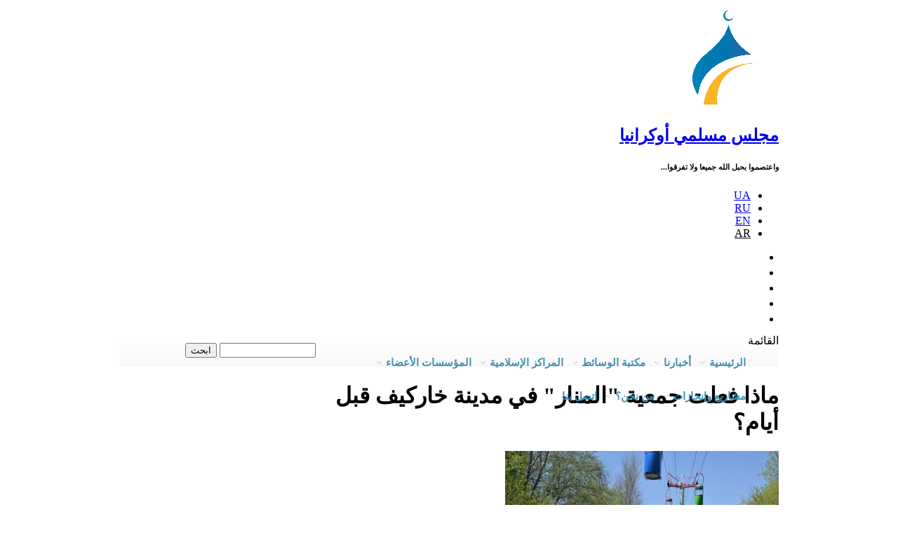

--- FILE ---
content_type: text/html; charset=utf-8
request_url: https://www.arraid.org/ar/node/5502
body_size: 13167
content:
<!DOCTYPE html PUBLIC "-//W3C//DTD XHTML+RDFa 1.0//EN"
  "http://www.w3.org/MarkUp/DTD/xhtml-rdfa-1.dtd">
<html xmlns="http://www.w3.org/1999/xhtml" xml:lang="ar" version="XHTML+RDFa 1.0" dir="rtl"
  xmlns:content="http://purl.org/rss/1.0/modules/content/"
  xmlns:dc="http://purl.org/dc/terms/"
  xmlns:foaf="http://xmlns.com/foaf/0.1/"
  xmlns:og="http://ogp.me/ns#"
  xmlns:rdfs="http://www.w3.org/2000/01/rdf-schema#"
  xmlns:sioc="http://rdfs.org/sioc/ns#"
  xmlns:sioct="http://rdfs.org/sioc/types#"
  xmlns:skos="http://www.w3.org/2004/02/skos/core#"
  xmlns:xsd="http://www.w3.org/2001/XMLSchema#" xmlns:og="http://ogp.me/ns#">
<head profile="http://www.w3.org/1999/xhtml/vocab">
  <!-- -->

  <meta name="viewport" content="width=device-width, initial-scale=1.0">
  <meta http-equiv="X-UA-Compatible" content="ie=edge">
  <meta name='yandex-verification' content='749143b77646c47e' />

  <meta http-equiv="Content-Type" content="text/html; charset=utf-8" />
<meta content="ماذا فعلت جمعية &quot;المنار&quot; في مدينة خاركيف قبل أيام؟" property="og:title" />
<link rel="shortcut icon" href="https://muslims.in.ua/sites/all/themes/alraid/favicon.ico" type="image/vnd.microsoft.icon" />
<meta content="https://muslims.in.ua/sites/default/files/styles/fb_image/public/article/18198733_10155266038169803_4616610153540764035_n_0.jpg?itok=UHvBediT" property="og:image" />
<link rel="shortlink" href="/ar/node/5502" />
<meta name="Generator" content="Drupal 7 (http://drupal.org)" />
<link rel="canonical" href="/ar/node/5502" />
  <title>مجلس مسلمي أوكرانيا | ماذا فعلت جمعية &quot;المنار&quot; في مدينة خاركيف قبل أيام؟</title>
  <link type="text/css" rel="stylesheet" href="https://muslims.in.ua/sites/default/files/css/css_R-slMEj6rJBamqClUE8NGYB_qxwBfAW582ITDGL3RBQ.css" media="all" />
<link type="text/css" rel="stylesheet" href="https://muslims.in.ua/sites/default/files/css/css_-DwDFcr2mDsQS8BGqSEG471QPHIz0h8uQlX8roWkkh8.css" media="all" />
<link type="text/css" rel="stylesheet" href="https://muslims.in.ua/sites/default/files/css/css_EjzcDIvswhim3zxQ9jmlllvnoVK_mQz49u88KTShfrs.css" media="all" />
<link type="text/css" rel="stylesheet" href="https://muslims.in.ua/sites/default/files/css/css_VkQdNEjSXLo9G-EEwJqm3_B1_N_IAzNw9s5C_PUzTo4.css" media="all" />
<link type="text/css" rel="stylesheet" href="https://muslims.in.ua/sites/default/files/css/css_hKV45DHSpEBWTTreH4cv2Xwvb5gzcmuIejJuonG-Fks.css" media="all" />
  <script type="text/javascript" src="https://muslims.in.ua/sites/default/files/js/js_vDrW3Ry_4gtSYaLsh77lWhWjIC6ml2QNkcfvfP5CVFs.js"></script>
<script type="text/javascript" src="https://muslims.in.ua/sites/default/files/js/js_45JniWrXrY8q8AEVIV6GFupI5scizolw-FrujytMgiY.js"></script>
<script type="text/javascript" src="https://muslims.in.ua/sites/default/files/js/js_rW6_IcCxtjx7_YsKbZ41ftWudk5VmyfooJRfb5A7-88.js"></script>
<script type="text/javascript">
<!--//--><![CDATA[//><!--
window.a2a_config=window.a2a_config||{};window.da2a={done:false,html_done:false,script_ready:false,script_load:function(){var a=document.createElement('script'),s=document.getElementsByTagName('script')[0];a.type='text/javascript';a.async=true;a.src='https://static.addtoany.com/menu/page.js';s.parentNode.insertBefore(a,s);da2a.script_load=function(){};},script_onready:function(){da2a.script_ready=true;if(da2a.html_done)da2a.init();},init:function(){for(var i=0,el,target,targets=da2a.targets,length=targets.length;i<length;i++){el=document.getElementById('da2a_'+(i+1));target=targets[i];a2a_config.linkname=target.title;a2a_config.linkurl=target.url;if(el){a2a.init('page',{target:el});el.id='';}da2a.done=true;}da2a.targets=[];}};(function ($){Drupal.behaviors.addToAny = {attach: function (context, settings) {if (context !== document && window.da2a) {if(da2a.script_ready)a2a.init_all();da2a.script_load();}}}})(jQuery);a2a_config.callbacks=a2a_config.callbacks||[];a2a_config.callbacks.push({ready:da2a.script_onready});a2a_config.overlays=a2a_config.overlays||[];a2a_config.templates=a2a_config.templates||{};
//--><!]]>
</script>
<script type="text/javascript" src="https://muslims.in.ua/sites/default/files/js/js_PfVfJwxIcNzOx3P9n24Mg6V9QbUx8tmTOzzsJNQQci0.js"></script>
<script type="text/javascript">
<!--//--><![CDATA[//><!--
jQuery.extend(Drupal.settings, {"basePath":"\/","pathPrefix":"ar\/","ajaxPageState":{"theme":"alraid","theme_token":"pa6_rzlxLZphtsCVWJiJkbofs70V93BWspw4o0x2Dp0","js":{"modules\/statistics\/statistics.js":1,"0":1,"misc\/jquery.js":1,"misc\/jquery.once.js":1,"misc\/drupal.js":1,"sites\/all\/modules\/nice_menus\/js\/jquery.bgiframe.js":1,"sites\/all\/modules\/nice_menus\/js\/jquery.hoverIntent.js":1,"sites\/all\/modules\/nice_menus\/js\/superfish.js":1,"sites\/all\/modules\/nice_menus\/js\/nice_menus.js":1,"public:\/\/languages\/ar_hUPj-2PPMoRq_-JVXz72j1lBOt6r4qmFj4I_lfOGFYY.js":1,"sites\/all\/libraries\/colorbox\/jquery.colorbox-min.js":1,"sites\/all\/modules\/colorbox\/js\/colorbox.js":1,"sites\/all\/modules\/colorbox\/styles\/default\/colorbox_style.js":1,"sites\/all\/modules\/jcarousel\/js\/jcarousel.js":1,"sites\/all\/themes\/alraid\/js\/script.js":1,"sites\/all\/modules\/jcarousel\/js\/jquery.jcarousel.min.js":1,"1":1,"sites\/all\/themes\/omega\/omega\/js\/jquery.formalize.js":1,"sites\/all\/themes\/omega\/omega\/js\/omega-mediaqueries.js":1,"sites\/all\/themes\/alraid\/js\/customs.js":1,"sites\/all\/themes\/alraid\/js\/jquery.cookie.js":1},"css":{"modules\/system\/system.base.css":1,"modules\/system\/system.base-rtl.css":1,"modules\/system\/system.menus.css":1,"modules\/system\/system.menus-rtl.css":1,"modules\/system\/system.messages.css":1,"modules\/system\/system.messages-rtl.css":1,"modules\/system\/system.theme.css":1,"modules\/system\/system.theme-rtl.css":1,"modules\/comment\/comment.css":1,"modules\/comment\/comment-rtl.css":1,"sites\/all\/modules\/date\/date_api\/date.css":1,"sites\/all\/modules\/date\/date_api\/date-rtl.css":1,"sites\/all\/modules\/date\/date_popup\/themes\/datepicker.1.7.css":1,"modules\/field\/theme\/field.css":1,"modules\/field\/theme\/field-rtl.css":1,"modules\/node\/node.css":1,"modules\/search\/search.css":1,"modules\/search\/search-rtl.css":1,"modules\/user\/user.css":1,"modules\/user\/user-rtl.css":1,"sites\/all\/modules\/views\/css\/views.css":1,"sites\/all\/modules\/views\/css\/views-rtl.css":1,"sites\/all\/modules\/custom\/admin_menu_fix\/fix.css":1,"sites\/all\/modules\/custom\/admin_menu_fix\/fix-rtl.css":1,"sites\/all\/modules\/colorbox\/styles\/default\/colorbox_style.css":1,"sites\/all\/modules\/ctools\/css\/ctools.css":1,"modules\/locale\/locale.css":1,"modules\/locale\/locale-rtl.css":1,"sites\/all\/modules\/nice_menus\/css\/nice_menus.css":1,"sites\/all\/themes\/alraid\/css\/menu\/nice-menu.css":1,"sites\/all\/themes\/alraid\/css\/menu\/nice-menu-rtl.css":1,"sites\/all\/modules\/jcarousel\/skins\/default\/jcarousel-default.css":1,"sites\/all\/modules\/print\/print_ui\/css\/print_ui.theme.css":1,"sites\/all\/modules\/print\/print_ui\/css\/print_ui.theme-rtl.css":1,"modules\/addtoany\/addtoany.css":1,"sites\/all\/themes\/omega\/alpha\/css\/alpha-reset.css":1,"sites\/all\/themes\/omega\/alpha\/css\/alpha-mobile.css":1,"sites\/all\/themes\/omega\/alpha\/css\/alpha-alpha.css":1,"sites\/all\/themes\/omega\/omega\/css\/formalize.css":1,"sites\/all\/themes\/omega\/omega\/css\/omega-text.css":1,"sites\/all\/themes\/omega\/omega\/css\/omega-branding.css":1,"sites\/all\/themes\/omega\/omega\/css\/omega-menu.css":1,"sites\/all\/themes\/omega\/omega\/css\/omega-forms.css":1,"sites\/all\/themes\/omega\/omega\/css\/omega-visuals.css":1,"sites\/all\/themes\/alraid\/css\/global.css":1,"sites\/all\/themes\/alraid\/css\/global-rtl.css":1,"normal::sites\/all\/themes\/alraid\/css\/alraid-alpha-default.css":1,"normal::sites\/all\/themes\/alraid\/css\/alraid-alpha-default-normal.css":1,"sites\/all\/themes\/omega\/alpha\/css\/grid\/alpha_default\/normal\/alpha-default-normal-12.css":1,"sites\/all\/themes\/omega\/alpha\/css\/grid\/alpha_default\/normal\/alpha-default-normal-12-rtl.css":1,"sites\/all\/themes\/omega\/alpha\/css\/grid\/alpha_default\/normal\/alpha-default-normal-16.css":1,"sites\/all\/themes\/omega\/alpha\/css\/grid\/alpha_default\/normal\/alpha-default-normal-16-rtl.css":1,"sites\/all\/themes\/omega\/alpha\/css\/grid\/alpha_default\/normal\/alpha-default-normal-24.css":1,"sites\/all\/themes\/omega\/alpha\/css\/grid\/alpha_default\/normal\/alpha-default-normal-24-rtl.css":1}},"colorbox":{"opacity":"0.85","current":"{current} of {total}","previous":"\u00ab Prev","next":"Next \u00bb","close":"Close","maxWidth":"98%","maxHeight":"98%","fixed":true,"mobiledetect":true,"mobiledevicewidth":"95%"},"jcarousel":{"ajaxPath":"\/ar\/jcarousel\/ajax\/views","carousels":{"jcarousel-dom-1":{"view_options":{"view_args":"","view_path":"node\/5502","view_base_path":null,"view_display_id":"block","view_name":"our_resurses","jcarousel_dom_id":1},"wrap":"circular","visible":5,"responsive":1,"scroll":1,"autoPause":1,"start":1,"row_class":"contextual-links-region","skin":"default","selector":".jcarousel-dom-1"},"gallery_images_thumb_0":{"scroll":1,"visible":"3","skin":"default","selector":".gallery_images_thumb_0"}}},"nice_menus_options":{"delay":"800","speed":"fast"},"urlIsAjaxTrusted":{"\/ar\/node\/5502":true},"statistics":{"data":{"nid":"5502"},"url":"\/modules\/statistics\/statistics.php"},"omega":{"layouts":{"primary":"normal","order":["narrow","normal","wide"],"queries":{"narrow":"all and (min-width: 740px) and (min-device-width: 740px), (max-device-width: 800px) and (min-width: 740px) and (orientation:landscape)","normal":"all and (min-width: 980px) and (min-device-width: 980px), all and (max-device-width: 1024px) and (min-width: 1024px) and (orientation:landscape)","wide":"all and (min-width: 1220px)"}}}});
//--><!]]>
</script>
  <script>
    (function(i,s,o,g,r,a,m){i['GoogleAnalyticsObject']=r;i[r]=i[r]||function(){
    (i[r].q=i[r].q||[]).push(arguments)},i[r].l=1*new Date();a=s.createElement(o),
    m=s.getElementsByTagName(o)[0];a.async=1;a.src=g;m.parentNode.insertBefore(a,m)
    })(window,document,'script','https://www.google-analytics.com/analytics.js','ga');

    ga('create', 'UA-90027118-1', 'auto');
    ga('send', 'pageview');

  </script>
</head>
<body class="html not-front not-logged-in page-node page-node- page-node-5502 node-type-article i18n-ar context-node">
    <div class="page clearfix" id="page">
      <div id="section-header" class="section section-header">
  <div id="zone-branding-wrapper" class="zone-wrapper zone-branding-wrapper clearfix">  
  <div id="zone-branding" class="zone zone-branding clearfix container-12">
    <div class="grid-12 region region-branding" id="region-branding">
  <div class="region-inner region-branding-inner">
    <div class="branding-data">
            <div class="logo-img">
        <a href="/ar" rel="home" title="الرئيسية"><img src="https://muslims.in.ua/sites/default/files/logo_ru_2_0.png" alt="مجلس مسلمي أوكرانيا" id="logo" /></a>      </div>
                        <div class="site-name-slogan">
                        <h2 class="site-title"><a href="/ar" title="الرئيسية">مجلس مسلمي أوكرانيا</a></h2>
                                <h6 class="site-slogan">واعتصموا بحبل الله جميعا ولا تفرقوا...</h6>
              </div>
          </div>
    <div class="block block-locale block-language block-locale-language odd block-without-title" id="block-locale-language">
  <div class="block-inner clearfix">
                
    <div class="content clearfix">
      <ul class="language-switcher-locale-url"><li class="uk first"><a href="/ua" class="language-linck" xml:lang="uk" title="Головна">UA</a></li><li class="ru"><a href="/ru" class="language-linck" xml:lang="ru" title="Главная">RU</a></li><li class="en"><a href="/en" class="language-linck" xml:lang="en" title="Home">EN</a></li><li class="ar last active"><a href="/ar/node/5502" class="language-linck active" xml:lang="ar">AR</a></li></ul>    </div>
  </div>
</div>
<div class="block block-my-fix-block block-social-icon-0 block-my-fix-block-social-icon-0 even block-without-title" id="block-my-fix-block-social-icon-0">
  <div class="block-inner clearfix">
                
    <div class="content clearfix">
      <div class="item-list"><ul class="soc_icons_list"><li class="first"><a href="http://www.youtube.com/ASOALRAID" target="_blank" class="yt_soc_icon soc_icon"></a></li><li><a href="https://www.facebook.com/muslims.ua" target="_blank" class="fb_soc_icon soc_icon"></a></li><li><a href="https://twitter.com/ASOALRAID" target="_blank" class="tw_soc_icon soc_icon"></a></li><li><a href="https://www.instagram.com/arraid.ukraine/" target="_blank" class="inst_soc_icon soc_icon"></a></li><li class="last"><a href="/ar/rss.xml" target="_blank" class="rss_soc_icon soc_icon"></a></li></ul></div>    </div>
  </div>
</div>
  </div>
</div>  </div>
</div><div id="zone-menu-wrapper" class="zone-wrapper zone-menu-wrapper clearfix">  
  <div id="zone-menu" class="zone zone-menu clearfix container-16">
    <div class="menu_wrap clearfix">
      
<div class="grid-11 region region-menu" id="region-menu">
  <div class="region-inner region-menu-inner">
        <div class="navigation">
      <div class="menu-toggle">القائمة</div><div class="contextual-links-region"><ul class="nice-menu nice-menu-down nice-menu-main-menu" id="nice-menu-0"><li class="menu-617 menuparent  menu-path-front megamenu-li-first-level  first   odd  "><a href="/ar" title=""><span class="has_child">الرئيسية</span></a><ul class="mega"><li class="menu-1722 menu-path-taxonomy-term-742 megamenu-li-inside-level  first   odd  "><a href="/ar/taxonomy/term/742" title="">مفاهيم واستشارات</a></li>
<li class="menu-618 menu-path-taxonomy-term-130 megamenu-li-inside-level   even   last "><a href="/ar/taxonomy/term/130" title="">نحن في الإعلام</a></li>
</ul></li>
<li class="menu-643 menuparent  menu-path-taxonomy-term-129 megamenu-li-first-level   even  "><a href="/ar/news" title=""><span class="has_child">أخبارنا</span></a><ul class="mega"><li class="menu-645 menuparent  menu-path-taxonomy-term-246 megamenu-li-inside-level  first   odd  "><a href="/ar/taxonomy/term/246" title=""><span class="has_child">تعريف وثقافة</span></a><ul class="mega"><li class="menu-685 menuparent  menu-path-taxonomy-term-191 megamenu-li-inside-level  first   odd  "><a href="/ar/taxonomy/term/191" title=""><span class="has_child">أعياد ومناسبات</span></a><ul class="mega"><li class="menu-1668 menuparent  menu-path-nolink megamenu-li-inside-level  first   odd  "><span title="" class="nolink"><span class="has_child">شهر رمضان المبارك</span></span><ul class="mega"><li class="menu-2217 menuparent  menu-path-taxonomy-term-2518 megamenu-li-inside-level  first   odd  "><a href="/ar/taxonomy/term/2518" title=""><span class="has_child">رمضان 1442هـ</span></a><ul class="mega"><li class="menu-1673 menu-path-taxonomy-term-571 megamenu-li-inside-level  first   odd  "><a href="/ar/taxonomy/term/571" title="">إمساكيات الصيام</a></li>
<li class="menu-1672 menu-path-taxonomy-term-572 megamenu-li-inside-level   even  "><a href="/ar/taxonomy/term/572" title="">برامج ونشاطات</a></li>
<li class="menu-2216 menu-path-taxonomy-term-812 megamenu-li-inside-level   odd  "><a href="/ar/taxonomy/term/812" title="">فتاوى واستشارات</a></li>
<li class="menu-1675 menu-path-taxonomy-term-219 megamenu-li-inside-level   even   last "><a href="/ar/taxonomy/term/219" title="">صوتيات ومرئيات</a></li>
</ul></li>
<li class="menu-2215 menu-path-taxonomy-term-2420 megamenu-li-inside-level   even  "><a href="/ar/taxonomy/term/2420" title="">رمضان 1441هـ</a></li>
<li class="menu-2089 menu-path-arraidorg-ar-taxonomy-term-1732 megamenu-li-inside-level   odd  "><a href="http://www.arraid.org/ar/taxonomy/term/1732" title="">رمضان 1439هـ</a></li>
<li class="menu-2210 menu-path-arraidorg-ar-taxonomy-term-2271 megamenu-li-inside-level   even  "><a href="http://www.arraid.org/ar/taxonomy/term/2271" title="">رمضان 1440هـ</a></li>
<li class="menu-1773 menu-path-arraidorg-ar-taxonomy-term-1473 megamenu-li-inside-level   odd  "><a href="http://www.arraid.org/ar/taxonomy/term/1473" title="">رمضان 1438هـ</a></li>
<li class="menu-1759 menu-path-arraidorg-ar-taxonomy-term-1319 megamenu-li-inside-level   even  "><a href="http://www.arraid.org/ar/taxonomy/term/1319" title="">رمضان 1437هـ</a></li>
<li class="menu-1740 menu-path-taxonomy-term-1008 megamenu-li-inside-level   odd  "><a href="/ar/taxonomy/term/1008" title="">رمضان 1436هـ</a></li>
<li class="menu-1724 menu-path-taxonomy-term-811 megamenu-li-inside-level   even  "><a href="/ar/taxonomy/term/811" title="">رمضان 1435هـ</a></li>
<li class="menu-1671 menu-path-taxonomy-term-569 megamenu-li-inside-level   odd  "><a href="/ar/taxonomy/term/569" title="">رمضان 1434هـ</a></li>
<li class="menu-1670 menu-path-taxonomy-term-243 megamenu-li-inside-level   even  "><a href="/ar/taxonomy/term/243" title="">رمضان 1433هـ</a></li>
<li class="menu-1669 menu-path-taxonomy-term-237 megamenu-li-inside-level   odd   last "><a href="/ar/taxonomy/term/237" title="">رمضان 1432هـ</a></li>
</ul></li>
<li class="menu-1394 menu-path-taxonomy-term-417 megamenu-li-inside-level   even   last "><a href="/ar/taxonomy/term/417" title="">ذكرى المولد النبوي الشريف</a></li>
</ul></li>
<li class="menu-686 menu-path-taxonomy-term-190 megamenu-li-inside-level   even   last "><a href="/ar/taxonomy/term/190" title="">دورات ومسابقات</a></li>
</ul></li>
<li class="menu-644 menuparent  menu-path-taxonomy-term-189 megamenu-li-inside-level   even  "><a href="/ar/taxonomy/term/189" title=""><span class="has_child">إغاثة ومساعدات</span></a><ul class="mega"><li class="menu-646 menuparent  menu-path-taxonomy-term-247 megamenu-li-inside-level  first   odd  "><a href="/ar/taxonomy/term/247" title=""><span class="has_child">مشاريع</span></a><ul class="mega"><li class="menu-1677 menu-path-taxonomy-term-239 megamenu-li-inside-level  first   odd   last "><a href="/ar/taxonomy/term/239" title="">مشروع ترميم وتأهيل المدارس التترية في القرم</a></li>
</ul></li>
<li class="menu-688 menuparent  menu-path-taxonomy-term-277 megamenu-li-inside-level   even  "><a href="/ar/taxonomy/term/277" title=""><span class="has_child">حملات</span></a><ul class="mega"><li class="menu-1678 menu-path-taxonomy-term-242 megamenu-li-inside-level  first   odd   last "><a href="/ar/taxonomy/term/242" title="">للعرب والمسلمين.. ضيوف اليورو 2012 في أوكرانيا</a></li>
</ul></li>
<li class="menu-687 menu-path-taxonomy-term-263 megamenu-li-inside-level   odd   last "><a href="/ar/taxonomy/term/263" title="">أيتام</a></li>
</ul></li>
<li class="menu-691 menuparent  menu-path-taxonomy-term-187 megamenu-li-inside-level   odd  "><a href="/ar/taxonomy/term/187" title=""><span class="has_child">تواصل حضاري</span></a><ul class="mega"><li class="menu-1679 menu-path-taxonomy-term-537 megamenu-li-inside-level  first   odd   last "><a href="/ar/mwtr-lmwrwth-lhdry-wlfkry-lmhmd-sd" title="">مؤتمر الموروث الحضاري والفكري لمحمد أسد</a></li>
</ul></li>
<li class="menu-689 menu-path-taxonomy-term-265 megamenu-li-inside-level   even  "><a href="/ar/taxonomy/term/265" title="">المرأة والأسرة</a></li>
<li class="menu-690 menu-path-taxonomy-term-266 megamenu-li-inside-level   odd  "><a href="/ar/taxonomy/term/266" title="">الشباب والطلاب</a></li>
<li class="menu-693 menu-path-taxonomy-term-188 megamenu-li-inside-level   even  "><a href="/ar/taxonomy/term/188" title="">رياضة وترفيه</a></li>
<li class="menu-728 menu-path-taxonomy-term-275 megamenu-li-inside-level   odd  "><a href="/ar/taxonomy/term/275" title="">شؤون إدارية</a></li>
<li class="menu-692 menu-path-taxonomy-term-143 megamenu-li-inside-level   even   last "><a href="/ar/taxonomy/term/143" title="بيانات رسمية">بيانات رسمية</a></li>
</ul></li>
<li class="menu-648 menuparent  menu-path-taxonomy-term-249 megamenu-li-first-level   odd  "><a href="/ar/multimedia" title=""><span class="has_child">مكتبة الوسائط</span></a><ul class="mega"><li class="menu-729 menu-path-taxonomy-term-175 megamenu-li-inside-level  first   odd  "><a href="/ar/taxonomy/term/175" title="">صور</a></li>
<li class="menu-730 menu-path-taxonomy-term-205 megamenu-li-inside-level   even   last "><a href="/ar/taxonomy/term/205" title="">فيديو</a></li>
</ul></li>
<li class="menu-647 menuparent  menu-path-taxonomy-term-248 megamenu-li-first-level   even  "><a href="/ar/Islamic_centers" title=""><span class="has_child">المراكز الإسلامية</span></a><ul class="mega"><li class="menu-731 menu-path-taxonomy-term-144 megamenu-li-inside-level  first   odd  "><a href="/ar/taxonomy/term/144" title="">في العاصمة كييف</a></li>
<li class="menu-733 menu-path-taxonomy-term-145 megamenu-li-inside-level   even  "><a href="/ar/taxonomy/term/145" title="">في مدينة خاركيف</a></li>
<li class="menu-737 menu-path-taxonomy-term-149 megamenu-li-inside-level   odd  "><a href="/ar/taxonomy/term/149" title="">في مدينة فينيتسيا</a></li>
<li class="menu-736 menu-path-taxonomy-term-147 megamenu-li-inside-level   even  "><a href="/ar/taxonomy/term/147" title="">في مدينة أوديسا</a></li>
<li class="menu-738 menu-path-taxonomy-term-150 megamenu-li-inside-level   odd  "><a href="/ar/taxonomy/term/150" title="">في مدينة زوبوريجا</a></li>
<li class="menu-1764 menu-path-arraidorg-ar-taxonomy-term-1321 megamenu-li-inside-level   even  "><a href="http://www.arraid.org/ar/taxonomy/term/1321" title="">في مدينة دنيبرو</a></li>
<li class="menu-1765 menu-path-arraidorg-ar-taxonomy-term-1322 megamenu-li-inside-level   odd   last "><a href="http://www.arraid.org/ar/taxonomy/term/1322" title="">في مدينة سومي</a></li>
</ul></li>
<li class="menu-649 menuparent  menu-path-taxonomy-term-152 megamenu-li-first-level   odd  "><a href="/ar/Organizations" title=""><span class="has_child">المؤسسات الأعضاء</span></a><ul class="mega"><li class="menu-741 menu-path-taxonomy-term-153 megamenu-li-inside-level  first   odd  "><a href="/ar/taxonomy/term/153" title="">النور في العاصمة كييف</a></li>
<li class="menu-742 menu-path-taxonomy-term-154 megamenu-li-inside-level   even  "><a href="/ar/taxonomy/term/154" title="">مريم النسائية في العاصمة كييف</a></li>
<li class="menu-1692 menu-path-taxonomy-term-604 megamenu-li-inside-level   odd  "><a href="/ar/taxonomy/term/604" title="">"معا والقانون" الحقوقية</a></li>
<li class="menu-743 menu-path-taxonomy-term-155 megamenu-li-inside-level   even  "><a href="/ar/taxonomy/term/155" title="">المنار في مدينة خاركيف</a></li>
<li class="menu-748 menu-path-taxonomy-term-159 megamenu-li-inside-level   odd  "><a href="/ar/taxonomy/term/159" title="">الإسراء في مدينة فينيتسيا</a></li>
<li class="menu-749 menu-path-taxonomy-term-158 megamenu-li-inside-level   even  "><a href="/ar/taxonomy/term/158" title="">المسار في مدينة أوديسا</a></li>
<li class="menu-750 menu-path-taxonomy-term-166 megamenu-li-inside-level   odd  "><a href="/ar/taxonomy/term/166" title="">الصداقة في مدينة سومي</a></li>
<li class="menu-752 menu-path-taxonomy-term-160 megamenu-li-inside-level   even  "><a href="/ar/taxonomy/term/160" title="">المستقبل في مدينة دنيبرو</a></li>
<li class="menu-753 menu-path-taxonomy-term-162 megamenu-li-inside-level   odd  "><a href="/ar/taxonomy/term/162" title="">الإيمان في مدينة زوبوريجا</a></li>
<li class="menu-755 menu-path-taxonomy-term-165 megamenu-li-inside-level   even   last "><a href="/ar/taxonomy/term/165" title="">السلام في مدينة تشيرنيفتسي</a></li>
</ul></li>
<li class="menu-650 menuparent  menu-path-taxonomy-term-168 megamenu-li-first-level   even  "><a href="/ar/Projects" title=""><span class="has_child">مشاريع وإنجازات</span></a><ul class="mega"><li class="menu-1445 menu-path-taxonomy-term-465 megamenu-li-inside-level  first   odd  "><a href="/ar/taxonomy/term/465" title="">المشاريع الرئيسية</a></li>
<li class="menu-1281 menuparent  menu-path-nolink megamenu-li-inside-level   even  "><span title="" class="nolink"><span class="has_child">في المجال الدعوي والثقافي والتعليمي</span></span><ul class="mega"><li class="menu-1282 menu-path-taxonomy-term-367 megamenu-li-inside-level  first   odd  "><a href="/ar/taxonomy/term/367" title="">المراكز التعليمية التخصصية</a></li>
<li class="menu-1287 menu-path-taxonomy-term-369 megamenu-li-inside-level   even  "><a href="/ar/taxonomy/term/369" title="">الدورات والندوات التعليمية والتربوية</a></li>
<li class="menu-1284 menu-path-taxonomy-term-370 megamenu-li-inside-level   odd  "><a href="/ar/taxonomy/term/370" title="">القوافل الدعوية</a></li>
<li class="menu-1285 menu-path-taxonomy-term-371 megamenu-li-inside-level   even  "><a href="/ar/taxonomy/term/371" title="">المخيمات الصيفية الدعوية</a></li>
<li class="menu-1286 menu-path-taxonomy-term-372 megamenu-li-inside-level   odd  "><a href="/ar/taxonomy/term/372" title="">النوادي الصيفية</a></li>
<li class="menu-1288 menu-path-taxonomy-term-368 megamenu-li-inside-level   even  "><a href="/ar/taxonomy/term/368" title="">للمهتدين الجدد</a></li>
<li class="menu-1283 menu-path-taxonomy-term-373 megamenu-li-inside-level   odd  "><a href="/ar/taxonomy/term/373" title="">البرامج الرمضانية</a></li>
<li class="menu-1289 menu-path-taxonomy-term-374 megamenu-li-inside-level   even  "><a href="/ar/taxonomy/term/374" title="">مسابقات القرآن الكريم</a></li>
<li class="menu-1290 menu-path-taxonomy-term-375 megamenu-li-inside-level   odd   last "><a href="/ar/taxonomy/term/375" title="">قوافل الحج</a></li>
</ul></li>
<li class="menu-1291 menuparent  menu-path-nolink megamenu-li-inside-level   odd  "><span title="" class="nolink"><span class="has_child">في المجال الإغاثي الخيري</span></span><ul class="mega"><li class="menu-1292 menu-path-taxonomy-term-377 megamenu-li-inside-level  first   odd  "><a href="/ar/taxonomy/term/377" title="">بناء المساجد</a></li>
<li class="menu-1296 menu-path-taxonomy-term-381 megamenu-li-inside-level   even  "><a href="/ar/taxonomy/term/381" title="">كفالة الأيتام</a></li>
<li class="menu-1300 menu-path-taxonomy-term-385 megamenu-li-inside-level   odd  "><a href="/ar/taxonomy/term/385" title="">الآبار الارتوازية</a></li>
<li class="menu-1297 menu-path-taxonomy-term-382 megamenu-li-inside-level   even  "><a href="/ar/taxonomy/term/382" title="">مشروع (بذور الخير)</a></li>
<li class="menu-1298 menu-path-taxonomy-term-383 megamenu-li-inside-level   odd  "><a href="/ar/taxonomy/term/383" title="">مشروع (ماكينة الخياطة)</a></li>
<li class="menu-1293 menu-path-taxonomy-term-378 megamenu-li-inside-level   even  "><a href="/ar/taxonomy/term/378" title="">الطرود الغذائية الرمضانية</a></li>
<li class="menu-1294 menu-path-taxonomy-term-379 megamenu-li-inside-level   odd  "><a href="/ar/taxonomy/term/379" title="">موائد الرحمن</a></li>
<li class="menu-1295 menu-path-taxonomy-term-380 megamenu-li-inside-level   even  "><a href="/ar/taxonomy/term/380" title="">أضاحي العيد</a></li>
<li class="menu-1299 menu-path-taxonomy-term-384 megamenu-li-inside-level   odd   last "><a href="/ar/taxonomy/term/384" title="">المساعدات الإنسانية</a></li>
</ul></li>
<li class="menu-1301 menuparent  menu-path-nolink megamenu-li-inside-level   even  "><span title="" class="nolink"><span class="has_child">في مجال العلاقات والتواصل الحضاري</span></span><ul class="mega"><li class="menu-1302 menu-path-taxonomy-term-387 megamenu-li-inside-level  first   odd  "><a href="/ar/taxonomy/term/387" title="">المؤتمرات</a></li>
<li class="menu-1303 menu-path-taxonomy-term-388 megamenu-li-inside-level   even  "><a href="/ar/taxonomy/term/388" title="">الطاولات المستديرة</a></li>
<li class="menu-1304 menu-path-taxonomy-term-389 megamenu-li-inside-level   odd  "><a href="/ar/taxonomy/term/389" title="">حملة الوفاء للرسول الكريم</a></li>
<li class="menu-1305 menu-path-taxonomy-term-390 megamenu-li-inside-level   even  "><a href="/ar/taxonomy/term/390" title="">التواصل مع المجتمع</a></li>
<li class="menu-1306 menu-path-taxonomy-term-391 megamenu-li-inside-level   odd  "><a href="/ar/taxonomy/term/391" title="">المعارض</a></li>
<li class="menu-1307 menu-path-taxonomy-term-392 megamenu-li-inside-level   even   last "><a href="/ar/taxonomy/term/392" title="">درء الفتن</a></li>
</ul></li>
<li class="menu-1308 menuparent  menu-path-nolink megamenu-li-inside-level   odd  "><span title="" class="nolink"><span class="has_child">في المجال الإعلامي</span></span><ul class="mega"><li class="menu-1309 menu-path-taxonomy-term-400 megamenu-li-inside-level  first   odd  "><a href="/ar/taxonomy/term/400" title="">صحيفة "الرائد"</a></li>
<li class="menu-1311 menu-path-taxonomy-term-406 megamenu-li-inside-level   even  "><a href="/ar/taxonomy/term/406" title="">ترجمة وطباعة الكتب</a></li>
<li class="menu-1310 menu-path-taxonomy-term-404 megamenu-li-inside-level   odd  "><a href="/ar/taxonomy/term/404" title="">المواقع الإلكترونية</a></li>
<li class="menu-1312 menu-path-taxonomy-term-407 megamenu-li-inside-level   even   last "><a href="/ar/taxonomy/term/407" title="">البث الإذاعي</a></li>
</ul></li>
<li class="menu-1206 menuparent  menu-path-nolink megamenu-li-inside-level   even   last "><span title="" class="nolink"><span class="has_child">في المجال الإداري والمؤسسي</span></span><ul class="mega"><li class="menu-1257 menu-path-taxonomy-term-366 megamenu-li-inside-level  first   odd  "><a href="/ar/taxonomy/term/366" title="">الدورات الإدارية والتخصصية</a></li>
<li class="menu-1207 menu-path-taxonomy-term-307 megamenu-li-inside-level   even   last "><a href="/ar/taxonomy/term/307" title="">المراكز والجمعيات</a></li>
</ul></li>
</ul></li>
<li class="menu-739 menuparent  menu-path-taxonomy-term-131 megamenu-li-first-level   odd  "><a href="/ar/about" title=""><span class="has_child">من نحن؟</span></a><ul class="mega"><li class="menu-1446 menu-path-taxonomy-term-466 megamenu-li-inside-level  first   odd  "><a href="/ar/taxonomy/term/466" title="">الرسالة - الرؤية - الأهداف</a></li>
<li class="menu-1447 menu-path-taxonomy-term-467 megamenu-li-inside-level   even  "><a href="/ar/taxonomy/term/467" title="">القيم - مجالات وسياسات العمل</a></li>
<li class="menu-1448 menu-path-taxonomy-term-468 megamenu-li-inside-level   odd  "><a href="/ar/taxonomy/term/468" title="">الهيكلية - المكاتب - الأقسام</a></li>
<li class="menu-1732 menu-path-taxonomy-term-916 megamenu-li-inside-level   even  "><a href="/ar/taxonomy/term/916" title="">تقارير الانجازات</a></li>
<li class="menu-1777 menu-path-taxonomy-term-1491 megamenu-li-inside-level   odd   last "><a href="/ar/taxonomy/term/1491" title="">رئيس المجلس</a></li>
</ul></li>
<li class="menu-740 menu-path-node-2413 megamenu-li-first-level   even   last "><a href="/ar/contacts">اتصل بنا</a></li>
</ul>
</div>          </div>
          </div>
</div>
<div class="grid-5 region region-search" id="region-search">
  <div class="region-inner region-search-inner">
    <div class="block block-search block-form block-search-form odd block-without-title" id="block-search-form">
  <div class="block-inner clearfix">
                
    <div class="content clearfix">
      <form action="/ar/node/5502" method="post" id="search-block-form" accept-charset="UTF-8"><div><div class="container-inline">
      <h2 class="element-invisible">استمارة البحث</h2>
    <div class="form-item form-type-textfield form-item-search-block-form">
  <label class="element-invisible" for="edit-search-block-form--2">‏ابحث ‏</label>
 <input title="أدخل العبارات التي تريد البحث عنها." type="text" id="edit-search-block-form--2" name="search_block_form" value="" size="15" maxlength="128" class="form-text" />
</div>
<div class="form-actions form-wrapper" id="edit-actions"><input type="submit" id="edit-submit" name="op" value="ابحث" class="form-submit" /></div><input type="hidden" name="form_build_id" value="form-uS21VDrNq4aSO1kJRcI3UnitKckY25in7-uGTWVdI60" />
<input type="hidden" name="form_id" value="search_block_form" />
</div>
</div></form>    </div>
  </div>
</div>
  </div>
</div>    </div>
  </div>
</div></div>    
      <div id="section-content" class="section section-content">
  <div id="zone-content-wrapper" class="zone-wrapper zone-content-wrapper clearfix">  
  <div id="zone-content" class="zone zone-content clearfix container-16">
    <div class="grid-12 region region-content" id="region-content">
  <div class="region-inner region-content-inner">
    <a id="main-content"></a>
                        <h1 class="title" id="page-title">ماذا فعلت جمعية &quot;المنار&quot; في مدينة خاركيف قبل أيام؟</h1>
                        
    <div class="block block-system block-main block-system-main odd block-without-title" id="block-system-main">
  <div class="block-inner clearfix">
                
    <div class="content clearfix">
      <div about="/ar/node/5502" typeof="sioc:Item foaf:Document" class="node node-article node-published node-not-promoted node-not-sticky author-dmsmaj odd clearfix" id="node-article-5502">
        <span property="dc:title" content="ماذا فعلت جمعية &quot;المنار&quot; في مدينة خاركيف قبل أيام؟" class="rdf-meta element-hidden"></span><span property="sioc:num_replies" content="0" datatype="xsd:integer" class="rdf-meta element-hidden"></span>    
  
  <div class="content clearfix">
    <div class="field field-name-field-image field-type-image field-label-hidden"><div class="field-items"><div class="field-item even"><div class="gallery-image"><div class="main-gallery-image"><a href="https://muslims.in.ua/sites/default/files/article/18198733_10155266038169803_4616610153540764035_n_0.jpg" title="" class="colorbox" data-colorbox-gallery="gallery_0" data-cbox-img-attrs="{&quot;title&quot;: &quot;&quot;, &quot;alt&quot;: &quot;&quot;}"><img typeof="foaf:Image" src="https://muslims.in.ua/sites/default/files/styles/large/public/article/18198733_10155266038169803_4616610153540764035_n_0.jpg?itok=WSX3mZVS" width="390" height="260" alt="" title="" /></a></div><div class="more-gallery-images clearfix"><ul id="gallery_images_thumb_0" class="gallery_images_thumb_0"><li class="im_thumb_item"><a href="https://muslims.in.ua/sites/default/files/article/18221870_10155266037714803_8935000686459862167_n_0.jpg" title="ماذا فعلت جمعية &quot;المنار&quot; في مدينة خاركيف قبل أيام؟" class="colorbox" data-colorbox-gallery="gallery_0" data-cbox-img-attrs="{&quot;title&quot;: &quot;&quot;, &quot;alt&quot;: &quot;&quot;}"><img typeof="foaf:Image" src="https://muslims.in.ua/sites/default/files/styles/thumbnail/public/article/18221870_10155266037714803_8935000686459862167_n_0.jpg?itok=QxGkUTBA" width="100" height="75" alt="" title="" /></a></li><li class="im_thumb_item"><a href="https://muslims.in.ua/sites/default/files/article/18268261_10155266036154803_49655787702702387_n_0.jpg" title="ماذا فعلت جمعية &quot;المنار&quot; في مدينة خاركيف قبل أيام؟" class="colorbox" data-colorbox-gallery="gallery_0" data-cbox-img-attrs="{&quot;title&quot;: &quot;&quot;, &quot;alt&quot;: &quot;&quot;}"><img typeof="foaf:Image" src="https://muslims.in.ua/sites/default/files/styles/thumbnail/public/article/18268261_10155266036154803_49655787702702387_n_0.jpg?itok=HqpMbOKb" width="100" height="75" alt="" title="" /></a></li><li class="im_thumb_item"><a href="https://muslims.in.ua/sites/default/files/article/18198556_10154742544517779_7775714231553160131_n_0.jpg" title="ماذا فعلت جمعية &quot;المنار&quot; في مدينة خاركيف قبل أيام؟" class="colorbox" data-colorbox-gallery="gallery_0" data-cbox-img-attrs="{&quot;title&quot;: &quot;&quot;, &quot;alt&quot;: &quot;&quot;}"><img typeof="foaf:Image" src="https://muslims.in.ua/sites/default/files/styles/thumbnail/public/article/18198556_10154742544517779_7775714231553160131_n_0.jpg?itok=lAxaxhRT" width="100" height="75" alt="" title="" /></a></li><li class="im_thumb_item"><a href="https://muslims.in.ua/sites/default/files/article/18194674_10154742545137779_425292105002492563_n_0.jpg" title="ماذا فعلت جمعية &quot;المنار&quot; في مدينة خاركيف قبل أيام؟" class="colorbox" data-colorbox-gallery="gallery_0" data-cbox-img-attrs="{&quot;title&quot;: &quot;&quot;, &quot;alt&quot;: &quot;&quot;}"><img typeof="foaf:Image" src="https://muslims.in.ua/sites/default/files/styles/thumbnail/public/article/18194674_10154742545137779_425292105002492563_n_0.jpg?itok=TQ3tTv8M" width="100" height="75" alt="" title="" /></a></li><li class="im_thumb_item"><a href="https://muslims.in.ua/sites/default/files/article/18194803_10155266036384803_4627292265042876612_n_0.jpg" title="ماذا فعلت جمعية &quot;المنار&quot; في مدينة خاركيف قبل أيام؟" class="colorbox" data-colorbox-gallery="gallery_0" data-cbox-img-attrs="{&quot;title&quot;: &quot;&quot;, &quot;alt&quot;: &quot;&quot;}"><img typeof="foaf:Image" src="https://muslims.in.ua/sites/default/files/styles/thumbnail/public/article/18194803_10155266036384803_4627292265042876612_n_0.jpg?itok=vmvvVhhu" width="100" height="75" alt="" title="" /></a></li><li class="im_thumb_item"><a href="https://muslims.in.ua/sites/default/files/article/18193985_10154742546007779_4422408533800315339_n_0.jpg" title="ماذا فعلت جمعية &quot;المنار&quot; في مدينة خاركيف قبل أيام؟" class="colorbox" data-colorbox-gallery="gallery_0" data-cbox-img-attrs="{&quot;title&quot;: &quot;&quot;, &quot;alt&quot;: &quot;&quot;}"><img typeof="foaf:Image" src="https://muslims.in.ua/sites/default/files/styles/thumbnail/public/article/18193985_10154742546007779_4422408533800315339_n_0.jpg?itok=1Cay_Dn7" width="100" height="75" alt="" title="" /></a></li></ul></div></div></div></div></div>
<div class="field field-name-field-date field-type-datestamp field-label-hidden">
  <div class="print_link_date"><a href="#comment_form_place1" id="comment_link_top" title="إضافة تعليق"><img src="/sites/all/themes/alraid/images/comment_icon.png"></a><span class="print_html"><a href="https://muslims.in.ua/ar/print/5502" title="عرض نسخة للطباعة من هذه الصفحة." class="print-page" onclick="window.open(this.href); return false" rel="nofollow"><img class="print-icon" typeof="foaf:Image" src="https://muslims.in.ua/sites/all/modules/print/icons/print_icon.png" width="16px" height="16px" alt="نسخة للطباعة" title="نسخة للطباعة" /></a></span></div>          <div class="field-items">
              <div class="field-item even">
          <span class="date-display-single" property="dc:date" datatype="xsd:dateTime" content="2017-05-08T11:00:00+03:00">2017.05.08</span><span class="statictik"> / 2334</span>        </div>
          </div>
    
</div>
<div class="field field-name-body field-type-text-with-summary field-label-hidden"><div class="field-items"><div class="field-item even" property="content:encoded"><p dir="RTL">أن تكون مسلما، فهذا يعني أن تكون خيرا ومعطاء ما استطعت، ومرآة تعكس ما في الإسلام من خير وفوائد، وهذه حقيقة تفقهها جمعيات ومراكز الاتحاد، وتطبقها واقعا عمليا على الأرض في نشاطاتها وفعالياتها المختلفة.</p>
<p dir="RTL">آخر مثال على هذا الأمر ما قامت به جمعية "المنار" الاجتماعية في مدينة خاركيف شرق أوكرانيا، حيث شاركت مجددا في حملة سنوية تحمل اسم "لنحافظ على نظافة أوكرانيا".</p>
<p dir="RTL">عشرات من أبناء "المنار" شاركوا في عمليات تنظيف المقابر والطرقات والحدائق وغيرها من أماكن السياحة والتنزه، لا لتسجيل مشاركة من أجل المشاركة، بل للتأكيد على إيجابية المسلم أينما حل، وللتعريف (غير المباشر) بمكانة الأخلاق وفضائل الأعمال في الإسلام.</p>
<p dir="RTL">في الأعوام الماضية، شاركت الكثير من مراكز وجمعيات "الرائد" بحملات مماثلة، وبفضل الله وتوفيقه، ثم بهمم وجهد المشاركين، كان لهذه المشاركة أطيب الأثر على غيرهم من المنظمين والمشاركين، من مؤسسات وجمعيات وعامة.</p>
</div></div></div><span class="a2a_kit a2a_kit_size_32 a2a_target addtoany_list" id="da2a_1">
      <a class="a2a_button_facebook"></a>
<a class="a2a_button_twitter"></a>
<a class="a2a_button_linkedin"></a>
<a class="a2a_button_blogger"></a>
<a class="a2a_button_telegram"></a>
<a class="a2a_button_whatsapp"></a>
<a class="a2a_button_viber"></a>
<a class="a2a_button_email"></a>
      
      
    </span>
    <script type="text/javascript">
<!--//--><![CDATA[//><!--
if(window.da2a)da2a.script_load();
//--><!]]>
</script>  </div>
  
  <div class="clearfix">
          <div class="links node-links clearfix"><ul class="links inline"><li class="comment-add first"><a href="/ar/comment/reply/5502#comment-form" title="إضافة تعليق">إضافة تعليق</a></li><li class="print_html last"><a href="/ar/print/5502" title="عرض نسخة للطباعة من هذه الصفحة." class="print-page" onclick="window.open(this.href); return false" rel="nofollow"><img class="print-icon" typeof="foaf:Image" src="https://muslims.in.ua/sites/all/modules/print/icons/print_icon.png" width="16px" height="16px" alt="نسخة للطباعة" title="نسخة للطباعة" /></a></li></ul></div>
    
    <div id="comment_form_place1"></div>
        
  </div>
</div>    </div>
  </div>
</div>
<div class="block block-views block-style-bordered block-same-articles-block block-views-same-articles-block even" id="block-views-same-articles-block">
  <div class="block-inner clearfix">
    <div class="title_blue_box"><div class="title_prefix_blue"></div>          <h2 class="block-title">اقرؤوا أيضا...</h2>
        </div>    
    <div class="content clearfix">
      <div class="view view-same-articles view-id-same_articles view-display-id-block view-same-articles view-comments-recent view-dom-id-2810e1939d9d63d052043ead91adfd86">
        
  
  
      <div class="view-content">
      <table  class="views-table cols-0" class="views-table cols-0">
       <tbody>
          <tr  class="odd comment-row views-row-first">
                  <td  class="views-field-field-image news-list-image">
            <div><a href="/ar/node/5442"><img typeof="foaf:Image" src="https://muslims.in.ua/sites/default/files/styles/49x48_crop/public/article/5u4a4613_0.jpg?itok=DO_ADurh" width="49" height="48" alt="" /></a></div>          </td>
                  <td  class="news_date">
            <div><span class="date-display-single" property="dc:date" datatype="xsd:dateTime" content="2017-03-29T10:00:00+03:00">2017.03.29</span></div><a href="/ar/node/5442" class="same_article_title">مقعد بجسده قوي بإرادته.. المركز الإسلامي في كييف يستضيف الناشط أنتون دوبيشين</a>          </td>
              </tr>
          <tr  class="even comment-row">
                  <td  class="views-field-field-image news-list-image">
            <div><a href="/ar/node/5156"><img typeof="foaf:Image" src="https://muslims.in.ua/sites/default/files/styles/49x48_crop/public/article/dsc_0047.jpg?itok=OJz7QOxV" width="49" height="48" alt="" /></a></div>          </td>
                  <td  class="news_date">
            <div><span class="date-display-single" property="dc:date" datatype="xsd:dateTime" content="2016-06-30T20:00:00+03:00">2016.06.30</span></div><a href="/ar/node/5156" class="same_article_title">ريع &quot;حلويات رمضان&quot; لدور الأطفال الأيتام وذوي الاحتياجات الخاصة في خاركيف </a>          </td>
              </tr>
          <tr  class="odd comment-row views-row-last">
                  <td  class="views-field-field-image news-list-image">
            <div><a href="/ar/node/5125"><img typeof="foaf:Image" src="https://muslims.in.ua/sites/default/files/styles/49x48_crop/public/article/wkrny_-_kyyf_-_04_ywnyw_-_mslmw_kyyf_yhywn_lywm_llm_lltfl_dhy_lnzt_-_tfl_lqw_shr_dt_l_lslm_khll_lfly.jpg?itok=zM4SVXgV" width="49" height="48" alt="" /></a></div>          </td>
                  <td  class="news_date">
            <div><span class="date-display-single" property="dc:date" datatype="xsd:dateTime" content="2016-06-07T14:00:00+03:00">2016.06.07</span></div><a href="/ar/node/5125" class="same_article_title">في يومهم العالمي.. الاتحاد ينظم وقفة تعريفية بقضايا الأطفال ضحايا النزاعات</a>          </td>
              </tr>
      </tbody>
</table>
    </div>
  
  
  
  
  
  
</div>    </div>
  </div>
</div>
              </div>
</div><div class="grid-4 region region-sidebar-second" id="region-sidebar-second">
  <div class="region-inner region-sidebar-second-inner">
    <div class="block block-block block-6 block-block-6 odd block-without-title" id="block-block-6">
  <div class="block-inner clearfix">
                
    <div class="content clearfix">
      <p style="text-align: center;">
<iframe allowtransparency="true" frameborder="0" scrolling="no" src="//www.facebook.com/plugins/likebox.php?href=http%3A%2F%2Fwww.facebook.com%2FA.S.O.ARRAID&amp;width=250&amp;height=300&amp;show_faces=true&amp;colorscheme=light&amp;stream=false&amp;border_color&amp;header=false&amp;appId=137509446329172" style="border:none; overflow:hidden; width:250px; height:300px;"></iframe></p>
    </div>
  </div>
</div>
<div class="block block-block block-13 block-block-13 even block-without-title" id="block-block-13">
  <div class="block-inner clearfix">
                
    <div class="content clearfix">
      <p style="text-align: center;"><a href="http://www.arraid.org/ar/taxonomy/term/1491" target="_blank"><img alt="" src="/sites/default/files/imce/9002632565388234441_n.jpg" style="width: 250px; height: 147px;" /></a></p>
<p style="text-align: center;"><a href="http://www.arraid.org/ar/node/3194" target="_blank"><img alt="" src="/sites/default/files/imce/b_school-kiev-arraid_ar.gif" /></a></p>
<p style="text-align: center;"> </p>
    </div>
  </div>
</div>
<div class="block block-views block-style-bordered block-comments-recent-block block-views-comments-recent-block odd" id="block-views-comments-recent-block">
  <div class="block-inner clearfix">
    <div class="title_blue_box"><div class="title_prefix_blue"></div>          <h2 class="block-title">أحدث التعليقات</h2>
        </div>    
    <div class="content clearfix">
      <div class="view view-comments-recent view-id-comments_recent view-display-id-block view-same-articles view-dom-id-0e15b8433c6aaa4931266ec35db5e9a3">
        
  
  
      <div class="view-content">
      <table  class="views-table cols-0" class="views-table cols-0">
       <tbody>
          <tr  class="odd comment-row views-row-first">
                  <td  class="views-field views-field-field-image views-field-field-image">
            <a href="/ar/node/3101"><img typeof="foaf:Image" src="https://muslims.in.ua/sites/default/files/styles/49x48_crop/public/article/nubka3onch8_1.jpg?itok=oJgvnWBX" width="49" height="48" alt="رمضان خاركيف وأوديسا.. عبادة وطاعة وزيارات إلى ملاجئ للعجزة والأيتام" title="من زيارة ملجئ الأيتام في مدينة خاركيف" /></a>          </td>
                  <td  class="com_view_node_title">
            <div><a href="/ar/node/3101">رمضان خاركيف وأوديسا.. عبادة وطاعة وزيارات إلى ملاجئ للعجزة...</a></div><div><a href="/ar/node/3101#comment-3309" class="com_view_body">اود المشاركه والمساعده في عمل الخير ايا كان وبدون مقابل .....</a></div>          </td>
              </tr>
          <tr  class="even comment-row views-row-last">
                  <td  class="views-field views-field-field-image views-field-field-image">
            <a href="/ar/node/3194"><img typeof="foaf:Image" src="https://muslims.in.ua/sites/default/files/styles/49x48_crop/public/article/mbn_lmrkz_lthqfy_lslmy_wlmdrs.jpg?itok=_xfVAuV4" width="49" height="48" alt="الرائد يفتح باب التسجيل في مدرسة &quot;أوكرانية نظامية&quot; لأبناء المسلمين في العاصمة كييف" title="مبنى المركز الثقافي الإسلامي والمدرسة" /></a>          </td>
                  <td  class="com_view_node_title">
            <div><a href="/ar/node/3194">الرائد يفتح باب التسجيل في مدرسة "أوكرانية نظامية...</a></div><div><a href="/ar/node/3194#comment-3299" class="com_view_body">أثابكم الله على هذا العمل الرائع ويشرفنى أن أنضم إليكم فى...</a></div>          </td>
              </tr>
      </tbody>
</table>
    </div>
  
  
  
      
<div class="more-link">
  <a href="/ar/comments/recent">
    المزيد  </a>
</div>
  
  
  
</div>    </div>
  </div>
</div>
  </div>
</div>  </div>
</div><div id="zone-postscript-wrapper" class="zone-wrapper zone-postscript-wrapper clearfix">  
  <div id="zone-postscript" class="zone zone-postscript clearfix container-24">
    <div class="grid-24 region region-postscript-first" id="region-postscript-first">
  <div class="region-inner region-postscript-first-inner">
    <div class="block block-block block-1 block-block-1 odd block-without-title" id="block-block-1">
  <div class="block-inner clearfix">
                
    <div class="content clearfix">
      <p dir="rtl" style="text-align: justify;"><a href="/en/rss.xml" style="line-height: 1.538em;" target="_blank"><img alt="" src="/sites/default/files/imce/rss.png" style="width: 31px; height: 31px;" /></a> <a href="http://www.youtube.com/ASOALRAID" target="_blank"><img alt="" src="/sites/default/files/imce/yt.png" style="width: 30px; height: 31px;" /></a> <a href="https://twitter.com/ASOALRAID" target="_blank"><img alt="" src="/sites/default/files/imce/tw.png" style="width: 31px; height: 31px;" /></a> <a href="http://www.facebook.com/A.S.O.ARRAID" target="_blank"><img alt="" src="/sites/default/files/imce/fb.png" style="width: 31px; height: 31px;" /></a></p>
<div dir="rtl" style="text-align: justify;"><strong>أرقام وعناوين مقر المجلس في العاصمة كييف:</strong></div>
<div dir="rtl" style="text-align: justify;"><strong style="">Dehtyarivska Str., 25-a, kyiv 04119</strong></div>
<div dir="rtl" style=""><strong><span style="line-height: 1.538em;">هاتف: 4909900-0038044</span></strong></div>
<div dir="rtl" style=""><strong>فاكس: <span style="line-height: 1.538em;">4909922-0038044</span></strong></div>
<div dir="rtl" style=""><strong>البريد الإلكتروني: <a href="mailto:info@muslims.in.ua" target="_blank">info@muslims.in.ua</a></strong></div>
    </div>
  </div>
</div>
<div class="block block-menu block-menu-bottom-menu block-menu-menu-bottom-menu even block-without-title" id="block-menu-menu-bottom-menu">
  <div class="block-inner clearfix">
                
    <div class="content clearfix">
      <ul class="menu"><li class="first leaf"><a href="/ar" title="">الرئيسية</a></li>
<li class="leaf"><a href="/ar/news" title="">أخبارنا</a></li>
<li class="leaf"><a href="/ar/multimedia" title="">الوسائط</a></li>
<li class="leaf"><a href="/ar/Islamic_centers" title="">المراكز الإسلامية</a></li>
<li class="leaf"><a href="/ar/Organizations" title="">المؤسسات الأعضاء</a></li>
<li class="leaf"><a href="/ar/Projects" title="">مشاريع وإنجازات</a></li>
<li class="leaf"><a href="/ar/about" title="">من نحن؟</a></li>
<li class="last leaf"><a href="/ar/contacts" title="">اتصل بنا</a></li>
</ul>    </div>
  </div>
</div>
<div class="block block-views block-our-resurses-block block-views-our-resurses-block odd" id="block-views-our-resurses-block">
  <div class="block-inner clearfix">
              <h2 class="block-title">مواقع وصفحات صديقة:</h2>
            
    <div class="content clearfix">
      <div class="view view-our-resurses view-id-our_resurses view-display-id-block view-dom-id-40d88b403ee03d675c62e42a8e01617e">
        
  
  
      <div class="view-content">
      <ul class="jcarousel jcarousel-view--our-resurses--block jcarousel-dom-1">
      <li class="jcarousel-item-1 odd" style="display: none;">  
          <a href="http://ukrpress.net/" target="_blank"><img typeof="foaf:Image" src="https://muslims.in.ua/sites/default/files/styles/100x100_crop/public/our-resurses/12313554_1234558216571058_1773639524430665653_n.png?itok=hdkTT6ZI" width="100" height="100" alt="وكالة &quot;أوكرانيا برس&quot; للأنباء" title="وكالة &quot;أوكرانيا برس&quot; للأنباء" /></a>  </li>
      <li class="jcarousel-item-2 even" style="display: none;">  
          <a href="http://www.fioe.org/index_ar.php" target="_blank"><img typeof="foaf:Image" src="https://muslims.in.ua/sites/default/files/styles/100x100_crop/public/our-resurses/fioe.png?itok=-YSibscx" width="100" height="100" alt="موقع اتحاد المنظمات الإسلامية في أوروبا" title="موقع اتحاد المنظمات الإسلامية في أوروبا" /></a>  </li>
      <li class="jcarousel-item-3 odd" style="display: none;">  
          <a href="http://quran.org.ua" target="_blank"><img typeof="foaf:Image" src="https://muslims.in.ua/sites/default/files/styles/100x100_crop/public/our-resurses/quranorgua.png?itok=2SrnmN8c" width="100" height="100" alt="موقع القرآن للجميع باللغة الروسية" title="موقع القرآن للجميع باللغة الروسية" /></a>  </li>
      <li class="jcarousel-item-4 even" style="display: none;">  
          <a href="https://www.facebook.com/arifov.seyran/" target="_blank"><img typeof="foaf:Image" src="https://muslims.in.ua/sites/default/files/styles/100x100_crop/public/our-resurses/6973cd4d2b4e72a7499143f32b2e8326.jpg?itok=T2_rWotS" width="100" height="100" alt="صفحة رئيس الاتحاد أ. سيران عريفوف على فيسبوك" title="صفحة رئيس الاتحاد أ. سيران عريفوف على فيسبوك" /></a>  </li>
      <li class="jcarousel-item-5 odd" style="display: none;">  
          <a href="http://www.echo.net.ua/" target="_blank"><img typeof="foaf:Image" src="https://muslims.in.ua/sites/default/files/styles/100x100_crop/public/our-resurses/12039554_680621672075117_7340824817347387047_n.png?itok=HTgvZPaW" width="100" height="100" alt="مركز &quot;صدى ميديا&quot; للإنتاج التلفزيوني والخدمات الإعلامية" title="مركز &quot;صدى ميديا&quot; للإنتاج التلفزيوني والخدمات الإعلامية" /></a>  </li>
      <li class="jcarousel-item-6 even" style="display: none;">  
          <a href="http://islam.in.ua" target="_blank"><img typeof="foaf:Image" src="https://muslims.in.ua/sites/default/files/styles/100x100_crop/public/our-resurses/10915148_855349724488257_7937983756992528986_n.png?itok=VezB08HV" width="100" height="100" alt="موقع &quot;الإسلام في أوكرانيا&quot;" title="موقع &quot;الإسلام في أوكرانيا&quot;" /></a>  </li>
      <li class="jcarousel-item-7 odd" style="display: none;">  
          <a href="http://umma.in.ua/" target="_blank"><img typeof="foaf:Image" src="https://muslims.in.ua/sites/default/files/styles/100x100_crop/public/our-resurses/umma.png?itok=Xp6TR3g-" width="100" height="100" alt="موقع الإدارة الدينية لمسلمي أوكرانيا &quot;أمة&quot;" title="موقع الإدارة الدينية لمسلمي أوكرانيا &quot;أمة&quot;" /></a>  </li>
      <li class="jcarousel-item-8 even" style="display: none;">  
          <a href="http://islam.plus" target="_blank"><img typeof="foaf:Image" src="https://muslims.in.ua/sites/default/files/styles/100x100_crop/public/our-resurses/10456780_734031269969047_1392436850285927650_n.png?itok=AexUP1hi" width="100" height="100" alt="موقع &quot;الإسلام بلس&quot; باللغة الروسية" title="موقع &quot;الإسلام بلس&quot; باللغة الروسية" /></a>  </li>
  </ul>
    </div>
  
  
  
  
  
  
</div>    </div>
  </div>
</div>
  </div>
</div>  </div>
</div></div>    
  
  </div>  <script type="text/javascript" src="https://muslims.in.ua/sites/default/files/js/js_VU7P4CTgUZdF2SyFko5LLAg9ZK0OSVjXVaAFnTLgVt0.js"></script>
<script type="text/javascript">
<!--//--><![CDATA[//><!--
da2a.targets=[
{title:"\u0645\u0627\u0630\u0627 \u0641\u0639\u0644\u062a \u062c\u0645\u0639\u064a\u0629 \u0022\u0627\u0644\u0645\u0646\u0627\u0631\u0022 \u0641\u064a \u0645\u062f\u064a\u0646\u0629 \u062e\u0627\u0631\u0643\u064a\u0641 \u0642\u0628\u0644 \u0623\u064a\u0627\u0645\u061f",url:"https:\/\/muslims.in.ua\/ar\/node\/5502"}];
da2a.html_done=true;if(da2a.script_ready&&!da2a.done)da2a.init();da2a.script_load();
//--><!]]>
</script>
</body>
</html>

--- FILE ---
content_type: text/css
request_url: https://muslims.in.ua/sites/default/files/css/css_hKV45DHSpEBWTTreH4cv2Xwvb5gzcmuIejJuonG-Fks.css
body_size: 2719
content:


.grid-1,.grid-2,.grid-3,.grid-4,.grid-5,.grid-6,.grid-7,.grid-8,.grid-9,.grid-10,.grid-11,.grid-12{display:inline;float:left;position:relative;margin-left:10px;margin-right:10px;}.push-1,.pull-1,.push-2,.pull-2,.push-3,.pull-3,.push-4,.pull-4,.push-5,.pull-5,.push-6,.pull-6,.push-7,.pull-7,.push-8,.pull-8,.push-9,.pull-9,.push-10,.pull-10,.push-11,.pull-11,.push-12,.pull-12{position:relative;}.alpha{margin-left:0;}.omega{margin-right:0;}body{min-width:960px;}.container-12{margin-left:auto;margin-right:auto;width:960px;}.container-12 .grid-1{width:60px;}.container-12 .grid-2{width:140px;}.container-12 .grid-3{width:220px;}.container-12 .grid-4{width:300px;}.container-12 .grid-5{width:380px;}.container-12 .grid-6{width:460px;}.container-12 .grid-7{width:540px;}.container-12 .grid-8{width:620px;}.container-12 .grid-9{width:700px;}.container-12 .grid-10{width:780px;}.container-12 .grid-11{width:860px;}.container-12 .grid-12{width:940px;}.container-12 .prefix-1{padding-left:80px;}.container-12 .prefix-2{padding-left:160px;}.container-12 .prefix-3{padding-left:240px;}.container-12 .prefix-4{padding-left:320px;}.container-12 .prefix-5{padding-left:400px;}.container-12 .prefix-6{padding-left:480px;}.container-12 .prefix-7{padding-left:560px;}.container-12 .prefix-8{padding-left:640px;}.container-12 .prefix-9{padding-left:720px;}.container-12 .prefix-10{padding-left:800px;}.container-12 .prefix-11{padding-left:880px;}.container-12 .suffix-1{padding-right:80px;}.container-12 .suffix-2{padding-right:160px;}.container-12 .suffix-3{padding-right:240px;}.container-12 .suffix-4{padding-right:320px;}.container-12 .suffix-5{padding-right:400px;}.container-12 .suffix-6{padding-right:480px;}.container-12 .suffix-7{padding-right:560px;}.container-12 .suffix-8{padding-right:640px;}.container-12 .suffix-9{padding-right:720px;}.container-12 .suffix-10{padding-right:800px;}.container-12 .suffix-11{padding-right:880px;}.container-12 .push-1{left:80px;}.container-12 .push-2{left:160px;}.container-12 .push-3{left:240px;}.container-12 .push-4{left:320px;}.container-12 .push-5{left:400px;}.container-12 .push-6{left:480px;}.container-12 .push-7{left:560px;}.container-12 .push-8{left:640px;}.container-12 .push-9{left:720px;}.container-12 .push-10{left:800px;}.container-12 .push-11{left:880px;}.container-12 .pull-1{left:-80px;}.container-12 .pull-2{left:-160px;}.container-12 .pull-3{left:-240px;}.container-12 .pull-4{left:-320px;}.container-12 .pull-5{left:-400px;}.container-12 .pull-6{left:-480px;}.container-12 .pull-7{left:-560px;}.container-12 .pull-8{left:-640px;}.container-12 .pull-9{left:-720px;}.container-12 .pull-10{left:-800px;}.container-12 .pull-11{left:-880px;}
.grid-1,.grid-2,.grid-3,.grid-4,.grid-5,.grid-6,.grid-7,.grid-8,.grid-9,.grid-10,.grid-11,.grid-12{float:right;}.omega{margin-right:10px;margin-left:0 !important;}.alpha{margin-left:10px;margin-right:0 !important;}.container-12 .prefix-1{padding-left:0;padding-right:80px;}.container-12 .prefix-2{padding-left:0;padding-right:160px;}.container-12 .prefix-3{padding-left:0;padding-right:240px;}.container-12 .prefix-4{padding-left:0;padding-right:320px;}.container-12 .prefix-5{padding-left:0;padding-right:400px;}.container-12 .prefix-6{padding-left:0;padding-right:480px;}.container-12 .prefix-7{padding-left:0;padding-right:560px;}.container-12 .prefix-8{padding-left:0;padding-right:640px;}.container-12 .prefix-9{padding-left:0;padding-right:720px;}.container-12 .prefix-10{padding-left:0;padding-right:800px;}.container-12 .prefix-11{padding-left:0;padding-right:880px;}.container-12 .suffix-1{padding-right:0;padding-left:80px;}.container-12 .suffix-2{padding-right:0;padding-left:160px;}.container-12 .suffix-3{padding-right:0;padding-left:240px;}.container-12 .suffix-4{padding-right:0;padding-left:320px;}.container-12 .suffix-5{padding-right:0;padding-left:400px;}.container-12 .suffix-6{padding-right:0;padding-left:480px;}.container-12 .suffix-7{padding-right:0;padding-left:560px;}.container-12 .suffix-8{padding-right:0;padding-left:640px;}.container-12 .suffix-9{padding-right:0;padding-left:720px;}.container-12 .suffix-10{padding-right:0;padding-left:800px;}.container-12 .suffix-11{padding-right:0;padding-left:880px;}.container-12 .push-1{right:80px;}.container-12 .push-2{right:160px;}.container-12 .push-3{right:240px;}.container-12 .push-4{right:320px;}.container-12 .push-5{right:400px;}.container-12 .push-6{right:480px;}.container-12 .push-7{right:560px;}.container-12 .push-8{right:640px;}.container-12 .push-9{right:720px;}.container-12 .push-10{right:800px;}.container-12 .push-11{right:880px;}.container-12 .pull-1{right:-80px;}.container-12 .pull-2{right:-160px;}.container-12 .pull-3{right:-240px;}.container-12 .pull-4{right:-320px;}.container-12 .pull-5{right:-400px;}.container-12 .pull-6{right:-480px;}.container-12 .pull-7{right:-560px;}.container-12 .pull-8{right:-640px;}.container-12 .pull-9{right:-720px;}.container-12 .pull-10{right:-800px;}.container-12 .pull-11{right:-880px;}
.grid-1,.grid-2,.grid-3,.grid-4,.grid-5,.grid-6,.grid-7,.grid-8,.grid-9,.grid-10,.grid-11,.grid-12,.grid-13,.grid-14,.grid-15,.grid-16{display:inline;float:left;position:relative;margin-left:10px;margin-right:10px;}.push-1,.pull-1,.push-2,.pull-2,.push-3,.pull-3,.push-4,.pull-4,.push-5,.pull-5,.push-6,.pull-6,.push-7,.pull-7,.push-8,.pull-8,.push-9,.pull-9,.push-10,.pull-10,.push-11,.pull-11,.push-12,.pull-12,.push-13,.pull-13,.push-14,.pull-14,.push-15,.pull-15,.push-16,.pull-16{position:relative;}.alpha{margin-left:0;}.omega{margin-right:0;}body{min-width:960px;}.container-16{margin-left:auto;margin-right:auto;width:960px;}.container-16 .grid-1{width:40px;}.container-16 .grid-2{width:100px;}.container-16 .grid-3{width:160px;}.container-16 .grid-4{width:220px;}.container-16 .grid-5{width:280px;}.container-16 .grid-6{width:340px;}.container-16 .grid-7{width:400px;}.container-16 .grid-8{width:460px;}.container-16 .grid-9{width:520px;}.container-16 .grid-10{width:580px;}.container-16 .grid-11{width:640px;}.container-16 .grid-12{width:700px;}.container-16 .grid-13{width:760px;}.container-16 .grid-14{width:820px;}.container-16 .grid-15{width:880px;}.container-16 .grid-16{width:940px;}.container-16 .prefix-1{padding-left:60px;}.container-16 .prefix-2{padding-left:120px;}.container-16 .prefix-3{padding-left:180px;}.container-16 .prefix-4{padding-left:240px;}.container-16 .prefix-5{padding-left:300px;}.container-16 .prefix-6{padding-left:360px;}.container-16 .prefix-7{padding-left:420px;}.container-16 .prefix-8{padding-left:480px;}.container-16 .prefix-9{padding-left:540px;}.container-16 .prefix-10{padding-left:600px;}.container-16 .prefix-11{padding-left:660px;}.container-16 .prefix-12{padding-left:720px;}.container-16 .prefix-13{padding-left:780px;}.container-16 .prefix-14{padding-left:840px;}.container-16 .prefix-15{padding-left:900px;}.container-16 .suffix-1{padding-right:60px;}.container-16 .suffix-2{padding-right:120px;}.container-16 .suffix-3{padding-right:180px;}.container-16 .suffix-4{padding-right:240px;}.container-16 .suffix-5{padding-right:300px;}.container-16 .suffix-6{padding-right:360px;}.container-16 .suffix-7{padding-right:420px;}.container-16 .suffix-8{padding-right:480px;}.container-16 .suffix-9{padding-right:540px;}.container-16 .suffix-10{padding-right:600px;}.container-16 .suffix-11{padding-right:660px;}.container-16 .suffix-12{padding-right:720px;}.container-16 .suffix-13{padding-right:780px;}.container-16 .suffix-14{padding-right:840px;}.container-16 .suffix-15{padding-right:900px;}.container-16 .push-1{left:60px;}.container-16 .push-2{left:120px;}.container-16 .push-3{left:180px;}.container-16 .push-4{left:240px;}.container-16 .push-5{left:300px;}.container-16 .push-6{left:360px;}.container-16 .push-7{left:420px;}.container-16 .push-8{left:480px;}.container-16 .push-9{left:540px;}.container-16 .push-10{left:600px;}.container-16 .push-11{left:660px;}.container-16 .push-12{left:720px;}.container-16 .push-13{left:780px;}.container-16 .push-14{left:840px;}.container-16 .push-15{left:900px;}.container-16 .pull-1{left:-60px;}.container-16 .pull-2{left:-120px;}.container-16 .pull-3{left:-180px;}.container-16 .pull-4{left:-240px;}.container-16 .pull-5{left:-300px;}.container-16 .pull-6{left:-360px;}.container-16 .pull-7{left:-420px;}.container-16 .pull-8{left:-480px;}.container-16 .pull-9{left:-540px;}.container-16 .pull-10{left:-600px;}.container-16 .pull-11{left:-660px;}.container-16 .pull-12{left:-720px;}.container-16 .pull-13{left:-780px;}.container-16 .pull-14{left:-840px;}.container-16 .pull-15{left:-900px;}
.grid-1,.grid-2,.grid-3,.grid-4,.grid-5,.grid-6,.grid-7,.grid-8,.grid-9,.grid-10,.grid-11,.grid-12,.grid-13,.grid-14,.grid-15,.grid-16{float:right;}.omega{margin-right:10px;margin-left:0 !important;}.alpha{margin-left:10px;margin-right:0 !important;}.container-16 .prefix-1{padding-left:0;padding-right:60px;}.container-16 .prefix-2{padding-left:0;padding-right:120px;}.container-16 .prefix-3{padding-left:0;padding-right:180px;}.container-16 .prefix-4{padding-left:0;padding-right:240px;}.container-16 .prefix-5{padding-left:0;padding-right:300px;}.container-16 .prefix-6{padding-left:0;padding-right:360px;}.container-16 .prefix-7{padding-left:0;padding-right:420px;}.container-16 .prefix-8{padding-left:0;padding-right:480px;}.container-16 .prefix-9{padding-left:0;padding-right:540px;}.container-16 .prefix-10{padding-left:0;padding-right:600px;}.container-16 .prefix-11{padding-left:0;padding-right:660px;}.container-16 .prefix-12{padding-left:0;padding-right:720px;}.container-16 .prefix-13{padding-left:0;padding-right:780px;}.container-16 .prefix-14{padding-left:0;padding-right:840px;}.container-16 .prefix-15{padding-left:0;padding-right:900px;}.container-16 .suffix-1{padding-right:0;padding-left:60px;}.container-16 .suffix-2{padding-right:0;padding-left:120px;}.container-16 .suffix-3{padding-right:0;padding-left:180px;}.container-16 .suffix-4{padding-right:0;padding-left:240px;}.container-16 .suffix-5{padding-right:0;padding-left:300px;}.container-16 .suffix-6{padding-right:0;padding-left:360px;}.container-16 .suffix-7{padding-right:0;padding-left:420px;}.container-16 .suffix-8{padding-right:0;padding-left:480px;}.container-16 .suffix-9{padding-right:0;padding-left:540px;}.container-16 .suffix-10{padding-right:0;padding-left:600px;}.container-16 .suffix-11{padding-right:0;padding-left:660px;}.container-16 .suffix-12{padding-right:0;padding-left:720px;}.container-16 .suffix-13{padding-right:0;padding-left:780px;}.container-16 .suffix-14{padding-right:0;padding-left:840px;}.container-16 .suffix-15{padding-right:0;padding-left:900px;}.container-16 .push-1{right:60px;}.container-16 .push-2{right:120px;}.container-16 .push-3{right:180px;}.container-16 .push-4{right:240px;}.container-16 .push-5{right:300px;}.container-16 .push-6{right:360px;}.container-16 .push-7{right:420px;}.container-16 .push-8{right:480px;}.container-16 .push-9{right:540px;}.container-16 .push-10{right:600px;}.container-16 .push-11{right:660px;}.container-16 .push-12{right:720px;}.container-16 .push-13{right:780px;}.container-16 .push-14{right:840px;}.container-16 .push-15{right:900px;}.container-16 .pull-1{right:-60px;}.container-16 .pull-2{right:-120px;}.container-16 .pull-3{right:-180px;}.container-16 .pull-4{right:-240px;}.container-16 .pull-5{right:-300px;}.container-16 .pull-6{right:-360px;}.container-16 .pull-7{right:-420px;}.container-16 .pull-8{right:-480px;}.container-16 .pull-9{right:-540px;}.container-16 .pull-10{right:-600px;}.container-16 .pull-11{right:-660px;}.container-16 .pull-12{right:-720px;}.container-16 .pull-13{right:-780px;}.container-16 .pull-14{right:-840px;}.container-16 .pull-15{right:-900px;}
.grid-1,.grid-2,.grid-3,.grid-4,.grid-5,.grid-6,.grid-7,.grid-8,.grid-9,.grid-10,.grid-11,.grid-12,.grid-13,.grid-14,.grid-15,.grid-16,.grid-17,.grid-18,.grid-19,.grid-20,.grid-21,.grid-22,.grid-23,.grid-24{display:inline;float:left;position:relative;margin-left:10px;margin-right:10px;}.push-1,.pull-1,.push-2,.pull-2,.push-3,.pull-3,.push-4,.pull-4,.push-5,.pull-5,.push-6,.pull-6,.push-7,.pull-7,.push-8,.pull-8,.push-9,.pull-9,.push-10,.pull-10,.push-11,.pull-11,.push-12,.pull-12,.push-13,.pull-13,.push-14,.pull-14,.push-15,.pull-15,.push-16,.pull-16,.push-17,.pull-17,.push-18,.pull-18,.push-19,.pull-19,.push-20,.pull-20,.push-21,.pull-21,.push-22,.pull-22,.push-23,.pull-23,.push-24,.pull-24{position:relative;}.alpha{margin-left:0;}.omega{margin-right:0;}body{min-width:960px;}.container-24{margin-left:auto;margin-right:auto;width:960px;}.container-24 .grid-1{width:20px;}.container-24 .grid-2{width:60px;}.container-24 .grid-3{width:100px;}.container-24 .grid-4{width:140px;}.container-24 .grid-5{width:180px;}.container-24 .grid-6{width:220px;}.container-24 .grid-7{width:260px;}.container-24 .grid-8{width:300px;}.container-24 .grid-9{width:340px;}.container-24 .grid-10{width:380px;}.container-24 .grid-11{width:420px;}.container-24 .grid-12{width:460px;}.container-24 .grid-13{width:500px;}.container-24 .grid-14{width:540px;}.container-24 .grid-15{width:580px;}.container-24 .grid-16{width:620px;}.container-24 .grid-17{width:660px;}.container-24 .grid-18{width:700px;}.container-24 .grid-19{width:740px;}.container-24 .grid-20{width:780px;}.container-24 .grid-21{width:820px;}.container-24 .grid-22{width:860px;}.container-24 .grid-23{width:900px;}.container-24 .grid-24{width:940px;}.container-24 .prefix-1{padding-left:40px;}.container-24 .prefix-2{padding-left:80px;}.container-24 .prefix-3{padding-left:120px;}.container-24 .prefix-4{padding-left:160px;}.container-24 .prefix-5{padding-left:200px;}.container-24 .prefix-6{padding-left:240px;}.container-24 .prefix-7{padding-left:280px;}.container-24 .prefix-8{padding-left:320px;}.container-24 .prefix-9{padding-left:360px;}.container-24 .prefix-10{padding-left:400px;}.container-24 .prefix-11{padding-left:440px;}.container-24 .prefix-12{padding-left:480px;}.container-24 .prefix-13{padding-left:520px;}.container-24 .prefix-14{padding-left:560px;}.container-24 .prefix-15{padding-left:600px;}.container-24 .prefix-16{padding-left:640px;}.container-24 .prefix-17{padding-left:680px;}.container-24 .prefix-18{padding-left:720px;}.container-24 .prefix-19{padding-left:760px;}.container-24 .prefix-20{padding-left:800px;}.container-24 .prefix-21{padding-left:840px;}.container-24 .prefix-22{padding-left:880px;}.container-24 .prefix-23{padding-left:920px;}.container-24 .suffix-1{padding-right:40px;}.container-24 .suffix-2{padding-right:80px;}.container-24 .suffix-3{padding-right:120px;}.container-24 .suffix-4{padding-right:160px;}.container-24 .suffix-5{padding-right:200px;}.container-24 .suffix-6{padding-right:240px;}.container-24 .suffix-7{padding-right:280px;}.container-24 .suffix-8{padding-right:320px;}.container-24 .suffix-9{padding-right:360px;}.container-24 .suffix-10{padding-right:400px;}.container-24 .suffix-11{padding-right:440px;}.container-24 .suffix-12{padding-right:480px;}.container-24 .suffix-13{padding-right:520px;}.container-24 .suffix-14{padding-right:560px;}.container-24 .suffix-15{padding-right:600px;}.container-24 .suffix-16{padding-right:640px;}.container-24 .suffix-17{padding-right:680px;}.container-24 .suffix-18{padding-right:720px;}.container-24 .suffix-19{padding-right:760px;}.container-24 .suffix-20{padding-right:800px;}.container-24 .suffix-21{padding-right:840px;}.container-24 .suffix-22{padding-right:880px;}.container-24 .suffix-23{padding-right:920px;}.container-24 .push-1{left:40px;}.container-24 .push-2{left:80px;}.container-24 .push-3{left:120px;}.container-24 .push-4{left:160px;}.container-24 .push-5{left:200px;}.container-24 .push-6{left:240px;}.container-24 .push-7{left:280px;}.container-24 .push-8{left:320px;}.container-24 .push-9{left:360px;}.container-24 .push-10{left:400px;}.container-24 .push-11{left:440px;}.container-24 .push-12{left:480px;}.container-24 .push-13{left:520px;}.container-24 .push-14{left:560px;}.container-24 .push-15{left:600px;}.container-24 .push-16{left:640px;}.container-24 .push-17{left:680px;}.container-24 .push-18{left:720px;}.container-24 .push-19{left:760px;}.container-24 .push-20{left:800px;}.container-24 .push-21{left:840px;}.container-24 .push-22{left:880px;}.container-24 .push-23{left:920px;}.container-24 .pull-1{left:-40px;}.container-24 .pull-2{left:-80px;}.container-24 .pull-3{left:-120px;}.container-24 .pull-4{left:-160px;}.container-24 .pull-5{left:-200px;}.container-24 .pull-6{left:-240px;}.container-24 .pull-7{left:-280px;}.container-24 .pull-8{left:-320px;}.container-24 .pull-9{left:-360px;}.container-24 .pull-10{left:-400px;}.container-24 .pull-11{left:-440px;}.container-24 .pull-12{left:-480px;}.container-24 .pull-13{left:-520px;}.container-24 .pull-14{left:-560px;}.container-24 .pull-15{left:-600px;}.container-24 .pull-16{left:-640px;}.container-24 .pull-17{left:-680px;}.container-24 .pull-18{left:-720px;}.container-24 .pull-19{left:-760px;}.container-24 .pull-20{left:-800px;}.container-24 .pull-21{left:-840px;}.container-24 .pull-22{left:-880px;}.container-24 .pull-23{left:-920px;}
.grid-1,.grid-2,.grid-3,.grid-4,.grid-5,.grid-6,.grid-7,.grid-8,.grid-9,.grid-10,.grid-11,.grid-12,.grid-13,.grid-14,.grid-15,.grid-16,.grid-17,.grid-18,.grid-19,.grid-20,.grid-21,.grid-22,.grid-23,.grid-24{float:right;}.omega{margin-right:10px;margin-left:0 !important;}.alpha{margin-left:10px;margin-right:0 !important;}.container-24 .prefix-1{padding-left:0;padding-right:40px;}.container-24 .prefix-2{padding-left:0;padding-right:80px;}.container-24 .prefix-3{padding-left:0;padding-right:120px;}.container-24 .prefix-4{padding-left:0;padding-right:160px;}.container-24 .prefix-5{padding-left:0;padding-right:200px;}.container-24 .prefix-6{padding-left:0;padding-right:240px;}.container-24 .prefix-7{padding-left:0;padding-right:280px;}.container-24 .prefix-8{padding-left:0;padding-right:320px;}.container-24 .prefix-9{padding-left:0;padding-right:360px;}.container-24 .prefix-10{padding-left:0;padding-right:400px;}.container-24 .prefix-11{padding-left:0;padding-right:440px;}.container-24 .prefix-12{padding-left:0;padding-right:480px;}.container-24 .prefix-13{padding-left:0;padding-right:520px;}.container-24 .prefix-14{padding-left:0;padding-right:560px;}.container-24 .prefix-15{padding-left:0;padding-right:600px;}.container-24 .prefix-16{padding-left:0;padding-right:640px;}.container-24 .prefix-17{padding-left:0;padding-right:680px;}.container-24 .prefix-18{padding-left:0;padding-right:720px;}.container-24 .prefix-19{padding-left:0;padding-right:760px;}.container-24 .prefix-20{padding-left:0;padding-right:800px;}.container-24 .prefix-21{padding-left:0;padding-right:840px;}.container-24 .prefix-22{padding-left:0;padding-right:880px;}.container-24 .prefix-23{padding-left:0;padding-right:920px;}.container-24 .suffix-1{padding-right:0;padding-left:40px;}.container-24 .suffix-2{padding-right:0;padding-left:80px;}.container-24 .suffix-3{padding-right:0;padding-left:120px;}.container-24 .suffix-4{padding-right:0;padding-left:160px;}.container-24 .suffix-5{padding-right:0;padding-left:200px;}.container-24 .suffix-6{padding-right:0;padding-left:240px;}.container-24 .suffix-7{padding-right:0;padding-left:280px;}.container-24 .suffix-8{padding-right:0;padding-left:320px;}.container-24 .suffix-9{padding-right:0;padding-left:360px;}.container-24 .suffix-10{padding-right:0;padding-left:400px;}.container-24 .suffix-11{padding-right:0;padding-left:440px;}.container-24 .suffix-12{padding-right:0;padding-left:480px;}.container-24 .suffix-13{padding-right:0;padding-left:520px;}.container-24 .suffix-14{padding-right:0;padding-left:560px;}.container-24 .suffix-15{padding-right:0;padding-left:600px;}.container-24 .suffix-16{padding-right:0;padding-left:640px;}.container-24 .suffix-17{padding-right:0;padding-left:680px;}.container-24 .suffix-18{padding-right:0;padding-left:720px;}.container-24 .suffix-19{padding-right:0;padding-left:760px;}.container-24 .suffix-20{padding-right:0;padding-left:800px;}.container-24 .suffix-21{padding-right:0;padding-left:840px;}.container-24 .suffix-22{padding-right:0;padding-left:880px;}.container-24 .suffix-23{padding-right:0;padding-left:920px;}.container-24 .push-1{right:40px;}.container-24 .push-2{right:80px;}.container-24 .push-3{right:120px;}.container-24 .push-4{right:160px;}.container-24 .push-5{right:200px;}.container-24 .push-6{right:240px;}.container-24 .push-7{right:280px;}.container-24 .push-8{right:320px;}.container-24 .push-9{right:360px;}.container-24 .push-10{right:400px;}.container-24 .push-11{right:440px;}.container-24 .push-12{right:480px;}.container-24 .push-13{right:520px;}.container-24 .push-14{right:560px;}.container-24 .push-15{right:600px;}.container-24 .push-16{right:640px;}.container-24 .push-17{right:680px;}.container-24 .push-18{right:720px;}.container-24 .push-19{right:760px;}.container-24 .push-20{right:800px;}.container-24 .push-21{right:840px;}.container-24 .push-22{right:880px;}.container-24 .push-23{right:920px;}.container-24 .pull-1{right:-40px;}.container-24 .pull-2{right:-80px;}.container-24 .pull-3{right:-120px;}.container-24 .pull-4{right:-160px;}.container-24 .pull-5{right:-200px;}.container-24 .pull-6{right:-240px;}.container-24 .pull-7{right:-280px;}.container-24 .pull-8{right:-320px;}.container-24 .pull-9{right:-360px;}.container-24 .pull-10{right:-400px;}.container-24 .pull-11{right:-440px;}.container-24 .pull-12{right:-480px;}.container-24 .pull-13{right:-520px;}.container-24 .pull-14{right:-560px;}.container-24 .pull-15{right:-600px;}.container-24 .pull-16{right:-640px;}.container-24 .pull-17{right:-680px;}.container-24 .pull-18{right:-720px;}.container-24 .pull-19{right:-760px;}.container-24 .pull-20{right:-800px;}.container-24 .pull-21{right:-840px;}.container-24 .pull-22{right:-880px;}.container-24 .pull-23{right:-920px;}
